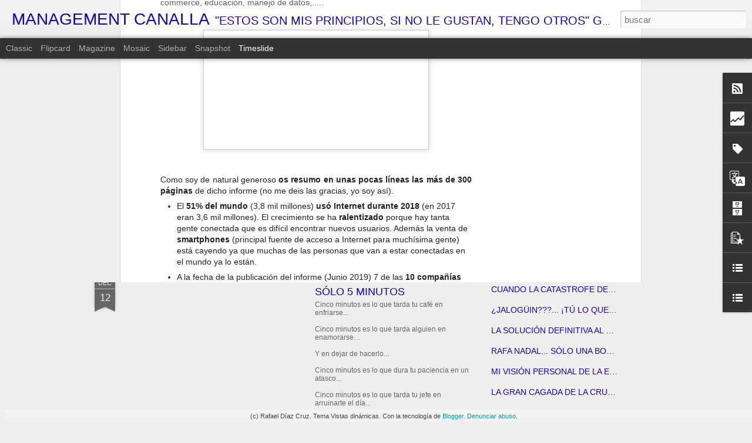

--- FILE ---
content_type: text/html; charset=UTF-8
request_url: https://www.managementcanalla.com/b/stats?style=BLACK_TRANSPARENT&timeRange=ALL_TIME&token=APq4FmAam6WTzX3wfVxoDH3A9a8MZcPkdiZLs0-xrtc4h-xB-rO-Qla_kcldnO-odIxtqk2eJurngL-gwonh9Zm4eUwQk4NQNQ&v=0&action=initial&widgetId=Stats1&responseType=js
body_size: 14
content:
{"total":734803,"sparklineOptions":{"backgroundColor":{"fillOpacity":0.1,"fill":"#000000"},"series":[{"areaOpacity":0.3,"color":"#202020"}]},"sparklineData":[[0,19],[1,12],[2,15],[3,14],[4,11],[5,16],[6,14],[7,22],[8,18],[9,8],[10,9],[11,23],[12,11],[13,7],[14,16],[15,12],[16,8],[17,10],[18,13],[19,21],[20,12],[21,16],[22,21],[23,12],[24,96],[25,13],[26,19],[27,8],[28,18],[29,8]],"nextTickMs":3600000}

--- FILE ---
content_type: text/html; charset=utf-8
request_url: https://www.google.com/recaptcha/api2/aframe
body_size: 267
content:
<!DOCTYPE HTML><html><head><meta http-equiv="content-type" content="text/html; charset=UTF-8"></head><body><script nonce="cfCJDD4hABgI7FTasvFzRQ">/** Anti-fraud and anti-abuse applications only. See google.com/recaptcha */ try{var clients={'sodar':'https://pagead2.googlesyndication.com/pagead/sodar?'};window.addEventListener("message",function(a){try{if(a.source===window.parent){var b=JSON.parse(a.data);var c=clients[b['id']];if(c){var d=document.createElement('img');d.src=c+b['params']+'&rc='+(localStorage.getItem("rc::a")?sessionStorage.getItem("rc::b"):"");window.document.body.appendChild(d);sessionStorage.setItem("rc::e",parseInt(sessionStorage.getItem("rc::e")||0)+1);localStorage.setItem("rc::h",'1768895058823');}}}catch(b){}});window.parent.postMessage("_grecaptcha_ready", "*");}catch(b){}</script></body></html>

--- FILE ---
content_type: text/html; charset=UTF-8
request_url: https://www.managementcanalla.com/b/stats?style=BLACK_TRANSPARENT&timeRange=ALL_TIME&token=APq4FmDxgSvF88LIfKn4DGlGBohTtTi31MZalfVm45518Z1g96OJp8jhaUb8aVvHM3DLyN3H4WKUumWV2JpH6_KJG9SpldvLsA&v=0&action=initial&widgetId=Stats1&responseType=js
body_size: 10
content:
{"total":734803,"sparklineOptions":{"backgroundColor":{"fillOpacity":0.1,"fill":"#000000"},"series":[{"areaOpacity":0.3,"color":"#202020"}]},"sparklineData":[[0,19],[1,12],[2,15],[3,14],[4,11],[5,16],[6,14],[7,22],[8,18],[9,8],[10,9],[11,23],[12,11],[13,7],[14,16],[15,12],[16,8],[17,10],[18,13],[19,21],[20,12],[21,16],[22,21],[23,12],[24,96],[25,13],[26,19],[27,8],[28,18],[29,8]],"nextTickMs":3600000}

--- FILE ---
content_type: text/javascript; charset=UTF-8
request_url: https://www.managementcanalla.com/?v=0&action=initial&widgetId=TextList1&responseType=js&xssi_token=AOuZoY4JRhdunssjEPQBDKXs23_SCoHa7g%3A1768895056734
body_size: 1901
content:
try {
_WidgetManager._HandleControllerResult('TextList1', 'initial',{'title': 'Mi biblioteca offline', 'sorting': 'alpha', 'shownum': -1, 'items': ['\x22Casos practicos de marketing\x22. Jean-Jacques Lambin. Editorial Mc Graw Hill. 1995', '\x22Consumer behavior\x22. Blackwell, Miniard \x26amp; Engel. Editorial South-Western', '\x22Crecer con Rentabilidad\x22. Rita Gunther \x26amp; Ian MaxMillan. HBS Press by Deusto. 2005', '\x22CRM; Las cinco pir\xe1mides del marketing relacional\x22. Cosimo Chiesa. Editorial Deusto. 2005', '\x22C\xf3mo a\xf1adir valor a sus productos y servicios\x22. La Salle \x26amp; Britton. HBS byvDeusto. 2006', '\x22C\xf3mo preparar un Plan de Marketing\x22. David Parmerlee. Editorial Gesti\xf3n 2000. 2002', '\x22Direcci\xf3n de Marketing\x22. 12\xaa Edici\xf3n. Philip Kotler , Prentice-Hall', '\x22El arte de cautivar\x22. Guy Kawasaki. Editorial Gesti\xf3n 2000. 2011', '\x22El plan de marketing\x22. W. Cohen. Editorial Deusto. 1990', '\x22El poder de lo Simple\x22. Jack Trout. Editorisl Mc Graw Hill. 2000. 1999', '\x22Estrategia y t\xe1cticas para la fijaci\xf3n de precios\x22. Nagle \x26amp; Holden. Editorial Granica. 1995', '\x22Generaci\xf3n de Modelos de Negocio\x22. OsterWalder \x26amp; Pigneur. Editorial Deusto. 2011', '\x22Gerente de Ventas\x22. Alessandra, Cathcart \x26amp; Monoky. Editorial Mc Graw Hill. 1992', '\x22Gesti\xf3n de Precios\x22. Sim\xf3n \x26amp; Nueno. Editorial IESE', '\x22Getting to Yes\x22. Fisher \x26amp; Ury. Arrow, 1986', '\x22Gratis\x22. Chris Anderson. Editorial Tendencias. 2009', '\x22Herramientas para segmentar mercados y posicionar productos\x22. Pedret, Sagnier \x26amp; Camp. Editorial Deusto. 2000', '\x22Ideas sobre estrategia\x22. The Boston Consulting Group. Editorial Deusto. 1998', '\x22Innovar para ganar\x22. Tr\xedas de Bes \x26amp; Kotler. Editorial Prensa Activa. 2011', '\x22Investigaci\xf3n de Mercados\x22. Jeffrey Pope. Editorial Param\xf3n', '\x22La ciencia del Caos\x22. Philip Kotler \x26amp; John A. Caslione. Editorial Gesti\xf3n 2000. 2009', '\x22La gu\xeda definitiva del plan de marketing\x22. Angela Hatton. Editorial Prentince Hall. 2000', '\x22La imagen de marca\x22. Joan Costa. Editorial Paidos', '\x22La l\xf3gica del Coraz\xf3n\x22. Santiago Alvarez de Mon. Editorial Deusto. 2005', '\x22La pregunta decisiva\x22. Fred Reicheld. HBS Press by Deusto. 2006', '\x22La venta creativa\x22. Stan Kossen. Editorial Diaz de Santos. 1992', '\x22La voz del Mercado\x22. Barabba \x26amp; Zaltman. Editorial McGraw Hill. 1992', '\x22Las emociones en la negociaci\xf3n\x22. Fisher \x26amp; Shapiro. Editorial Granica. 2008', '\x22Las peque\xf1as grandes cosas\x22. Tom Peters. Editorial Deusto. 2010', '\x22Los creadores de imagen\x22. Willian Meyers. Editorial Planeta', '\x22Los Diez pecados capitales del Marketing\x22. Phillip Kotler. Gesti\xf3n 2000. 2005', '\x22Marketing 3.0\x22. Philip Kotler y Kartajaya. Editorial LID, 2011', '\x22Marketing Estrat\xe9gico para el mercado industrial\x22. O\xb4Neal \x26amp; Bertrand. Editorial Param\xf3n', '\x22Marketing Estrat\xe9gico\x22. Paul Millier. Editorial Gesti\xf3n 2000', '\x22Marketing Lateral\x22. Kotler \x26amp; Tr\xedas de Bes. Editorial Pearson. 2003', '\x22Metricas de Marketing\x22. Dom\xedngue \x26amp; Mu\xf1oz. Editorial ESIC. 2010', '\x22Nuevas tendencias en Marketing\x22. Aaaker \x26amp; Joachimsthaler. HBP by Deusto. 2001', '\x22Posicionamiento\x22. Al Ries \x26amp; Jack Trout. Editorial Mc. Graw Hill', '\x22Pricing Nuevas estrategias de precios\x22. Jos\xe9 de Jaime Eslava. Editorial ESIC. 2009', '\x22Que hacer cuando el Marketing se transforma en un campo de minas\x22. HBS by Empresa Activa. 2004', '\x22Seis Sombreros para Pensar\x22. Edward de Bono. Editorial Granica', '\x22Selling \x26amp; Sales Management\x22. Jobber \x26amp; Lancaster. Prentice-Hall 2006', '\x22The New Rules of Marketing\x22. Frederick Newell. Editorial Mc Graw Hill. 1997', '\x22The One to One FieldBook\x22. Don Peppers \x26amp; Martha Rogers. Editorial Currency Dobleday. 1999', '\x22Uno por uno: el marketing del sigloXXI\x22. Don Peppers y Martha Rogers. Editorial Vergara. 1996', '\x22Venda sus sue\xf1o\x22. Guy Kawasaki. Editorial Mc Graw Hill. 1994', '\x22Y Google, \xbfC\xf3mo lo har\xeda?\x22. Jeff Jarvis. Editorial Gestion 2000. 2010', '\x22Yo tengo raz\xf3n; t\xfa est\xe1s equivocado\x22. Edward de Bono. 1992', '\u201cDirecci\xf3n de Ventas. Organizaci\xf3n del Departamento de Ventas y Gesti\xf3n de Vendedores\u201d. Manuel Artal Castells. Editorial ESIC, 1999', '\u201cDirigir vendedores es mucho m\xe1s\u201d. Cosimo Chiesa. Edit. Empresa Activa. 2008', '\u201cDistribuci\xf3n Comercial\u201d. Diez de Castro.  Mc Graw-Hill, 1993', '\u201cEl Vendedor profesional\u201d. Manuel Artal Castells. Ediciones Pir\xe1mide S.A.', '\u201cEl Vendedor Universal: El Codigo Gen\xe9tico de la Venta. La Historia\u201d. Mar\xeda de los Angeles Rodr\xedguez Casta\xf1o. Ediciones Pir\xe1mide S.A.', '\u201cFidelizando para fidelizar\u201d. Cosimo Chiesa. Edit. Universidad de Navarra EUNSA. 2007', '\u201cGesti\xf3n por Categor\xedas y Trade Marketing\u201d. Antonio D\xedaz Morales,  Editorial Finantial Times Prentice Hall, 2000', '\u201cReingenier\xeda de Ventas. Basada en el Cliente\u201d. Mark Blessington. Mc Graw-Hill, 1996', '\u201cThe 5 paths to Persuasi\xf3n. The art of selling your message\x22. R.B. Millar Edit. Kogan Page 2005', '\u201cVender es mucho m\xe1s\u201d. Cosimo Chiesa. Edit. Empresa Activa. 2007']});
} catch (e) {
  if (typeof log != 'undefined') {
    log('HandleControllerResult failed: ' + e);
  }
}


--- FILE ---
content_type: text/javascript; charset=UTF-8
request_url: https://www.managementcanalla.com/?v=0&action=initial&widgetId=Stats1&responseType=js&xssi_token=AOuZoY4JRhdunssjEPQBDKXs23_SCoHa7g%3A1768895056734
body_size: 57
content:
try {
_WidgetManager._HandleControllerResult('Stats1', 'initial',{'title': 'Vistas de p\xe1gina en total', 'showGraphicalCounter': true, 'showAnimatedCounter': true, 'showSparkline': false, 'statsUrl': '//www.managementcanalla.com/b/stats?style\x3dBLACK_TRANSPARENT\x26timeRange\x3dALL_TIME\x26token\x3dAPq4FmDxgSvF88LIfKn4DGlGBohTtTi31MZalfVm45518Z1g96OJp8jhaUb8aVvHM3DLyN3H4WKUumWV2JpH6_KJG9SpldvLsA'});
} catch (e) {
  if (typeof log != 'undefined') {
    log('HandleControllerResult failed: ' + e);
  }
}


--- FILE ---
content_type: text/javascript; charset=UTF-8
request_url: https://www.managementcanalla.com/?v=0&action=initial&widgetId=TextList1&responseType=js&xssi_token=AOuZoY4JRhdunssjEPQBDKXs23_SCoHa7g%3A1768895056734
body_size: 1897
content:
try {
_WidgetManager._HandleControllerResult('TextList1', 'initial',{'title': 'Mi biblioteca offline', 'sorting': 'alpha', 'shownum': -1, 'items': ['\x22Casos practicos de marketing\x22. Jean-Jacques Lambin. Editorial Mc Graw Hill. 1995', '\x22Consumer behavior\x22. Blackwell, Miniard \x26amp; Engel. Editorial South-Western', '\x22Crecer con Rentabilidad\x22. Rita Gunther \x26amp; Ian MaxMillan. HBS Press by Deusto. 2005', '\x22CRM; Las cinco pir\xe1mides del marketing relacional\x22. Cosimo Chiesa. Editorial Deusto. 2005', '\x22C\xf3mo a\xf1adir valor a sus productos y servicios\x22. La Salle \x26amp; Britton. HBS byvDeusto. 2006', '\x22C\xf3mo preparar un Plan de Marketing\x22. David Parmerlee. Editorial Gesti\xf3n 2000. 2002', '\x22Direcci\xf3n de Marketing\x22. 12\xaa Edici\xf3n. Philip Kotler , Prentice-Hall', '\x22El arte de cautivar\x22. Guy Kawasaki. Editorial Gesti\xf3n 2000. 2011', '\x22El plan de marketing\x22. W. Cohen. Editorial Deusto. 1990', '\x22El poder de lo Simple\x22. Jack Trout. Editorisl Mc Graw Hill. 2000. 1999', '\x22Estrategia y t\xe1cticas para la fijaci\xf3n de precios\x22. Nagle \x26amp; Holden. Editorial Granica. 1995', '\x22Generaci\xf3n de Modelos de Negocio\x22. OsterWalder \x26amp; Pigneur. Editorial Deusto. 2011', '\x22Gerente de Ventas\x22. Alessandra, Cathcart \x26amp; Monoky. Editorial Mc Graw Hill. 1992', '\x22Gesti\xf3n de Precios\x22. Sim\xf3n \x26amp; Nueno. Editorial IESE', '\x22Getting to Yes\x22. Fisher \x26amp; Ury. Arrow, 1986', '\x22Gratis\x22. Chris Anderson. Editorial Tendencias. 2009', '\x22Herramientas para segmentar mercados y posicionar productos\x22. Pedret, Sagnier \x26amp; Camp. Editorial Deusto. 2000', '\x22Ideas sobre estrategia\x22. The Boston Consulting Group. Editorial Deusto. 1998', '\x22Innovar para ganar\x22. Tr\xedas de Bes \x26amp; Kotler. Editorial Prensa Activa. 2011', '\x22Investigaci\xf3n de Mercados\x22. Jeffrey Pope. Editorial Param\xf3n', '\x22La ciencia del Caos\x22. Philip Kotler \x26amp; John A. Caslione. Editorial Gesti\xf3n 2000. 2009', '\x22La gu\xeda definitiva del plan de marketing\x22. Angela Hatton. Editorial Prentince Hall. 2000', '\x22La imagen de marca\x22. Joan Costa. Editorial Paidos', '\x22La l\xf3gica del Coraz\xf3n\x22. Santiago Alvarez de Mon. Editorial Deusto. 2005', '\x22La pregunta decisiva\x22. Fred Reicheld. HBS Press by Deusto. 2006', '\x22La venta creativa\x22. Stan Kossen. Editorial Diaz de Santos. 1992', '\x22La voz del Mercado\x22. Barabba \x26amp; Zaltman. Editorial McGraw Hill. 1992', '\x22Las emociones en la negociaci\xf3n\x22. Fisher \x26amp; Shapiro. Editorial Granica. 2008', '\x22Las peque\xf1as grandes cosas\x22. Tom Peters. Editorial Deusto. 2010', '\x22Los creadores de imagen\x22. Willian Meyers. Editorial Planeta', '\x22Los Diez pecados capitales del Marketing\x22. Phillip Kotler. Gesti\xf3n 2000. 2005', '\x22Marketing 3.0\x22. Philip Kotler y Kartajaya. Editorial LID, 2011', '\x22Marketing Estrat\xe9gico para el mercado industrial\x22. O\xb4Neal \x26amp; Bertrand. Editorial Param\xf3n', '\x22Marketing Estrat\xe9gico\x22. Paul Millier. Editorial Gesti\xf3n 2000', '\x22Marketing Lateral\x22. Kotler \x26amp; Tr\xedas de Bes. Editorial Pearson. 2003', '\x22Metricas de Marketing\x22. Dom\xedngue \x26amp; Mu\xf1oz. Editorial ESIC. 2010', '\x22Nuevas tendencias en Marketing\x22. Aaaker \x26amp; Joachimsthaler. HBP by Deusto. 2001', '\x22Posicionamiento\x22. Al Ries \x26amp; Jack Trout. Editorial Mc. Graw Hill', '\x22Pricing Nuevas estrategias de precios\x22. Jos\xe9 de Jaime Eslava. Editorial ESIC. 2009', '\x22Que hacer cuando el Marketing se transforma en un campo de minas\x22. HBS by Empresa Activa. 2004', '\x22Seis Sombreros para Pensar\x22. Edward de Bono. Editorial Granica', '\x22Selling \x26amp; Sales Management\x22. Jobber \x26amp; Lancaster. Prentice-Hall 2006', '\x22The New Rules of Marketing\x22. Frederick Newell. Editorial Mc Graw Hill. 1997', '\x22The One to One FieldBook\x22. Don Peppers \x26amp; Martha Rogers. Editorial Currency Dobleday. 1999', '\x22Uno por uno: el marketing del sigloXXI\x22. Don Peppers y Martha Rogers. Editorial Vergara. 1996', '\x22Venda sus sue\xf1o\x22. Guy Kawasaki. Editorial Mc Graw Hill. 1994', '\x22Y Google, \xbfC\xf3mo lo har\xeda?\x22. Jeff Jarvis. Editorial Gestion 2000. 2010', '\x22Yo tengo raz\xf3n; t\xfa est\xe1s equivocado\x22. Edward de Bono. 1992', '\u201cDirecci\xf3n de Ventas. Organizaci\xf3n del Departamento de Ventas y Gesti\xf3n de Vendedores\u201d. Manuel Artal Castells. Editorial ESIC, 1999', '\u201cDirigir vendedores es mucho m\xe1s\u201d. Cosimo Chiesa. Edit. Empresa Activa. 2008', '\u201cDistribuci\xf3n Comercial\u201d. Diez de Castro.  Mc Graw-Hill, 1993', '\u201cEl Vendedor profesional\u201d. Manuel Artal Castells. Ediciones Pir\xe1mide S.A.', '\u201cEl Vendedor Universal: El Codigo Gen\xe9tico de la Venta. La Historia\u201d. Mar\xeda de los Angeles Rodr\xedguez Casta\xf1o. Ediciones Pir\xe1mide S.A.', '\u201cFidelizando para fidelizar\u201d. Cosimo Chiesa. Edit. Universidad de Navarra EUNSA. 2007', '\u201cGesti\xf3n por Categor\xedas y Trade Marketing\u201d. Antonio D\xedaz Morales,  Editorial Finantial Times Prentice Hall, 2000', '\u201cReingenier\xeda de Ventas. Basada en el Cliente\u201d. Mark Blessington. Mc Graw-Hill, 1996', '\u201cThe 5 paths to Persuasi\xf3n. The art of selling your message\x22. R.B. Millar Edit. Kogan Page 2005', '\u201cVender es mucho m\xe1s\u201d. Cosimo Chiesa. Edit. Empresa Activa. 2007']});
} catch (e) {
  if (typeof log != 'undefined') {
    log('HandleControllerResult failed: ' + e);
  }
}


--- FILE ---
content_type: text/javascript; charset=UTF-8
request_url: https://www.managementcanalla.com/?v=0&action=initial&widgetId=Stats1&responseType=js&xssi_token=AOuZoY4JRhdunssjEPQBDKXs23_SCoHa7g%3A1768895056734
body_size: 128
content:
try {
_WidgetManager._HandleControllerResult('Stats1', 'initial',{'title': 'Vistas de p\xe1gina en total', 'showGraphicalCounter': true, 'showAnimatedCounter': true, 'showSparkline': false, 'statsUrl': '//www.managementcanalla.com/b/stats?style\x3dBLACK_TRANSPARENT\x26timeRange\x3dALL_TIME\x26token\x3dAPq4FmAam6WTzX3wfVxoDH3A9a8MZcPkdiZLs0-xrtc4h-xB-rO-Qla_kcldnO-odIxtqk2eJurngL-gwonh9Zm4eUwQk4NQNQ'});
} catch (e) {
  if (typeof log != 'undefined') {
    log('HandleControllerResult failed: ' + e);
  }
}


--- FILE ---
content_type: text/javascript; charset=UTF-8
request_url: https://www.managementcanalla.com/?v=0&action=initial&widgetId=BlogArchive1&responseType=js&xssi_token=AOuZoY4JRhdunssjEPQBDKXs23_SCoHa7g%3A1768895056734
body_size: 1937
content:
try {
_WidgetManager._HandleControllerResult('BlogArchive1', 'initial',{'url': 'https://www.managementcanalla.com/search?updated-min\x3d1970-01-01T01:00:00%2B01:00\x26updated-max\x3d292278994-08-17T07:12:55Z\x26max-results\x3d50', 'name': 'All Posts', 'expclass': 'expanded', 'toggleId': 'ALL-0', 'post-count': 575, 'data': [{'url': 'https://www.managementcanalla.com/2025/', 'name': '2025', 'expclass': 'expanded', 'toggleId': 'YEARLY-1735686000000', 'post-count': 6, 'data': [{'url': 'https://www.managementcanalla.com/2025/02/', 'name': 'febrero', 'expclass': 'expanded', 'toggleId': 'MONTHLY-1738364400000', 'post-count': 1, 'posts': [{'title': 'ALGO SE MUEVE EN MANAGEMENT CANALLA... \xbfEST\xc1S LIST...', 'url': 'https://www.managementcanalla.com/2025/01/algo-se-mueve-en-management-canalla_19.html'}]}, {'url': 'https://www.managementcanalla.com/2025/01/', 'name': 'enero', 'expclass': 'collapsed', 'toggleId': 'MONTHLY-1735686000000', 'post-count': 5}]}, {'url': 'https://www.managementcanalla.com/2024/', 'name': '2024', 'expclass': 'collapsed', 'toggleId': 'YEARLY-1704063600000', 'post-count': 47, 'data': [{'url': 'https://www.managementcanalla.com/2024/12/', 'name': 'diciembre', 'expclass': 'collapsed', 'toggleId': 'MONTHLY-1733007600000', 'post-count': 4}, {'url': 'https://www.managementcanalla.com/2024/11/', 'name': 'noviembre', 'expclass': 'collapsed', 'toggleId': 'MONTHLY-1730415600000', 'post-count': 4}, {'url': 'https://www.managementcanalla.com/2024/10/', 'name': 'octubre', 'expclass': 'collapsed', 'toggleId': 'MONTHLY-1727733600000', 'post-count': 5}, {'url': 'https://www.managementcanalla.com/2024/09/', 'name': 'septiembre', 'expclass': 'collapsed', 'toggleId': 'MONTHLY-1725141600000', 'post-count': 4}, {'url': 'https://www.managementcanalla.com/2024/07/', 'name': 'julio', 'expclass': 'collapsed', 'toggleId': 'MONTHLY-1719784800000', 'post-count': 4}, {'url': 'https://www.managementcanalla.com/2024/06/', 'name': 'junio', 'expclass': 'collapsed', 'toggleId': 'MONTHLY-1717192800000', 'post-count': 4}, {'url': 'https://www.managementcanalla.com/2024/05/', 'name': 'mayo', 'expclass': 'collapsed', 'toggleId': 'MONTHLY-1714514400000', 'post-count': 5}, {'url': 'https://www.managementcanalla.com/2024/04/', 'name': 'abril', 'expclass': 'collapsed', 'toggleId': 'MONTHLY-1711922400000', 'post-count': 4}, {'url': 'https://www.managementcanalla.com/2024/03/', 'name': 'marzo', 'expclass': 'collapsed', 'toggleId': 'MONTHLY-1709247600000', 'post-count': 4}, {'url': 'https://www.managementcanalla.com/2024/02/', 'name': 'febrero', 'expclass': 'collapsed', 'toggleId': 'MONTHLY-1706742000000', 'post-count': 5}, {'url': 'https://www.managementcanalla.com/2024/01/', 'name': 'enero', 'expclass': 'collapsed', 'toggleId': 'MONTHLY-1704063600000', 'post-count': 4}]}, {'url': 'https://www.managementcanalla.com/2023/', 'name': '2023', 'expclass': 'collapsed', 'toggleId': 'YEARLY-1672527600000', 'post-count': 43, 'data': [{'url': 'https://www.managementcanalla.com/2023/12/', 'name': 'diciembre', 'expclass': 'collapsed', 'toggleId': 'MONTHLY-1701385200000', 'post-count': 4}, {'url': 'https://www.managementcanalla.com/2023/11/', 'name': 'noviembre', 'expclass': 'collapsed', 'toggleId': 'MONTHLY-1698793200000', 'post-count': 5}, {'url': 'https://www.managementcanalla.com/2023/10/', 'name': 'octubre', 'expclass': 'collapsed', 'toggleId': 'MONTHLY-1696111200000', 'post-count': 4}, {'url': 'https://www.managementcanalla.com/2023/09/', 'name': 'septiembre', 'expclass': 'collapsed', 'toggleId': 'MONTHLY-1693519200000', 'post-count': 4}, {'url': 'https://www.managementcanalla.com/2023/08/', 'name': 'agosto', 'expclass': 'collapsed', 'toggleId': 'MONTHLY-1690840800000', 'post-count': 1}, {'url': 'https://www.managementcanalla.com/2023/07/', 'name': 'julio', 'expclass': 'collapsed', 'toggleId': 'MONTHLY-1688162400000', 'post-count': 2}, {'url': 'https://www.managementcanalla.com/2023/06/', 'name': 'junio', 'expclass': 'collapsed', 'toggleId': 'MONTHLY-1685570400000', 'post-count': 5}, {'url': 'https://www.managementcanalla.com/2023/05/', 'name': 'mayo', 'expclass': 'collapsed', 'toggleId': 'MONTHLY-1682892000000', 'post-count': 4}, {'url': 'https://www.managementcanalla.com/2023/04/', 'name': 'abril', 'expclass': 'collapsed', 'toggleId': 'MONTHLY-1680300000000', 'post-count': 3}, {'url': 'https://www.managementcanalla.com/2023/03/', 'name': 'marzo', 'expclass': 'collapsed', 'toggleId': 'MONTHLY-1677625200000', 'post-count': 5}, {'url': 'https://www.managementcanalla.com/2023/02/', 'name': 'febrero', 'expclass': 'collapsed', 'toggleId': 'MONTHLY-1675206000000', 'post-count': 4}, {'url': 'https://www.managementcanalla.com/2023/01/', 'name': 'enero', 'expclass': 'collapsed', 'toggleId': 'MONTHLY-1672527600000', 'post-count': 2}]}, {'url': 'https://www.managementcanalla.com/2022/', 'name': '2022', 'expclass': 'collapsed', 'toggleId': 'YEARLY-1640991600000', 'post-count': 44, 'data': [{'url': 'https://www.managementcanalla.com/2022/12/', 'name': 'diciembre', 'expclass': 'collapsed', 'toggleId': 'MONTHLY-1669849200000', 'post-count': 4}, {'url': 'https://www.managementcanalla.com/2022/11/', 'name': 'noviembre', 'expclass': 'collapsed', 'toggleId': 'MONTHLY-1667257200000', 'post-count': 4}, {'url': 'https://www.managementcanalla.com/2022/10/', 'name': 'octubre', 'expclass': 'collapsed', 'toggleId': 'MONTHLY-1664575200000', 'post-count': 4}, {'url': 'https://www.managementcanalla.com/2022/09/', 'name': 'septiembre', 'expclass': 'collapsed', 'toggleId': 'MONTHLY-1661983200000', 'post-count': 5}, {'url': 'https://www.managementcanalla.com/2022/08/', 'name': 'agosto', 'expclass': 'collapsed', 'toggleId': 'MONTHLY-1659304800000', 'post-count': 1}, {'url': 'https://www.managementcanalla.com/2022/07/', 'name': 'julio', 'expclass': 'collapsed', 'toggleId': 'MONTHLY-1656626400000', 'post-count': 2}, {'url': 'https://www.managementcanalla.com/2022/06/', 'name': 'junio', 'expclass': 'collapsed', 'toggleId': 'MONTHLY-1654034400000', 'post-count': 5}, {'url': 'https://www.managementcanalla.com/2022/05/', 'name': 'mayo', 'expclass': 'collapsed', 'toggleId': 'MONTHLY-1651356000000', 'post-count': 4}, {'url': 'https://www.managementcanalla.com/2022/04/', 'name': 'abril', 'expclass': 'collapsed', 'toggleId': 'MONTHLY-1648764000000', 'post-count': 3}, {'url': 'https://www.managementcanalla.com/2022/03/', 'name': 'marzo', 'expclass': 'collapsed', 'toggleId': 'MONTHLY-1646089200000', 'post-count': 5}, {'url': 'https://www.managementcanalla.com/2022/02/', 'name': 'febrero', 'expclass': 'collapsed', 'toggleId': 'MONTHLY-1643670000000', 'post-count': 4}, {'url': 'https://www.managementcanalla.com/2022/01/', 'name': 'enero', 'expclass': 'collapsed', 'toggleId': 'MONTHLY-1640991600000', 'post-count': 3}]}, {'url': 'https://www.managementcanalla.com/2021/', 'name': '2021', 'expclass': 'collapsed', 'toggleId': 'YEARLY-1609455600000', 'post-count': 44, 'data': [{'url': 'https://www.managementcanalla.com/2021/12/', 'name': 'diciembre', 'expclass': 'collapsed', 'toggleId': 'MONTHLY-1638313200000', 'post-count': 3}, {'url': 'https://www.managementcanalla.com/2021/11/', 'name': 'noviembre', 'expclass': 'collapsed', 'toggleId': 'MONTHLY-1635721200000', 'post-count': 4}, {'url': 'https://www.managementcanalla.com/2021/10/', 'name': 'octubre', 'expclass': 'collapsed', 'toggleId': 'MONTHLY-1633039200000', 'post-count': 4}, {'url': 'https://www.managementcanalla.com/2021/09/', 'name': 'septiembre', 'expclass': 'collapsed', 'toggleId': 'MONTHLY-1630447200000', 'post-count': 5}, {'url': 'https://www.managementcanalla.com/2021/08/', 'name': 'agosto', 'expclass': 'collapsed', 'toggleId': 'MONTHLY-1627768800000', 'post-count': 1}, {'url': 'https://www.managementcanalla.com/2021/07/', 'name': 'julio', 'expclass': 'collapsed', 'toggleId': 'MONTHLY-1625090400000', 'post-count': 3}, {'url': 'https://www.managementcanalla.com/2021/06/', 'name': 'junio', 'expclass': 'collapsed', 'toggleId': 'MONTHLY-1622498400000', 'post-count': 4}, {'url': 'https://www.managementcanalla.com/2021/05/', 'name': 'mayo', 'expclass': 'collapsed', 'toggleId': 'MONTHLY-1619820000000', 'post-count': 4}, {'url': 'https://www.managementcanalla.com/2021/04/', 'name': 'abril', 'expclass': 'collapsed', 'toggleId': 'MONTHLY-1617228000000', 'post-count': 4}, {'url': 'https://www.managementcanalla.com/2021/03/', 'name': 'marzo', 'expclass': 'collapsed', 'toggleId': 'MONTHLY-1614553200000', 'post-count': 4}, {'url': 'https://www.managementcanalla.com/2021/02/', 'name': 'febrero', 'expclass': 'collapsed', 'toggleId': 'MONTHLY-1612134000000', 'post-count': 4}, {'url': 'https://www.managementcanalla.com/2021/01/', 'name': 'enero', 'expclass': 'collapsed', 'toggleId': 'MONTHLY-1609455600000', 'post-count': 4}]}, {'url': 'https://www.managementcanalla.com/2020/', 'name': '2020', 'expclass': 'collapsed', 'toggleId': 'YEARLY-1577833200000', 'post-count': 45, 'data': [{'url': 'https://www.managementcanalla.com/2020/12/', 'name': 'diciembre', 'expclass': 'collapsed', 'toggleId': 'MONTHLY-1606777200000', 'post-count': 3}, {'url': 'https://www.managementcanalla.com/2020/11/', 'name': 'noviembre', 'expclass': 'collapsed', 'toggleId': 'MONTHLY-1604185200000', 'post-count': 4}, {'url': 'https://www.managementcanalla.com/2020/10/', 'name': 'octubre', 'expclass': 'collapsed', 'toggleId': 'MONTHLY-1601503200000', 'post-count': 5}, {'url': 'https://www.managementcanalla.com/2020/09/', 'name': 'septiembre', 'expclass': 'collapsed', 'toggleId': 'MONTHLY-1598911200000', 'post-count': 4}, {'url': 'https://www.managementcanalla.com/2020/08/', 'name': 'agosto', 'expclass': 'collapsed', 'toggleId': 'MONTHLY-1596232800000', 'post-count': 1}, {'url': 'https://www.managementcanalla.com/2020/07/', 'name': 'julio', 'expclass': 'collapsed', 'toggleId': 'MONTHLY-1593554400000', 'post-count': 3}, {'url': 'https://www.managementcanalla.com/2020/06/', 'name': 'junio', 'expclass': 'collapsed', 'toggleId': 'MONTHLY-1590962400000', 'post-count': 4}, {'url': 'https://www.managementcanalla.com/2020/05/', 'name': 'mayo', 'expclass': 'collapsed', 'toggleId': 'MONTHLY-1588284000000', 'post-count': 4}, {'url': 'https://www.managementcanalla.com/2020/04/', 'name': 'abril', 'expclass': 'collapsed', 'toggleId': 'MONTHLY-1585692000000', 'post-count': 5}, {'url': 'https://www.managementcanalla.com/2020/03/', 'name': 'marzo', 'expclass': 'collapsed', 'toggleId': 'MONTHLY-1583017200000', 'post-count': 4}, {'url': 'https://www.managementcanalla.com/2020/02/', 'name': 'febrero', 'expclass': 'collapsed', 'toggleId': 'MONTHLY-1580511600000', 'post-count': 4}, {'url': 'https://www.managementcanalla.com/2020/01/', 'name': 'enero', 'expclass': 'collapsed', 'toggleId': 'MONTHLY-1577833200000', 'post-count': 4}]}, {'url': 'https://www.managementcanalla.com/2019/', 'name': '2019', 'expclass': 'collapsed', 'toggleId': 'YEARLY-1546297200000', 'post-count': 43, 'data': [{'url': 'https://www.managementcanalla.com/2019/12/', 'name': 'diciembre', 'expclass': 'collapsed', 'toggleId': 'MONTHLY-1575154800000', 'post-count': 3}, {'url': 'https://www.managementcanalla.com/2019/11/', 'name': 'noviembre', 'expclass': 'collapsed', 'toggleId': 'MONTHLY-1572562800000', 'post-count': 4}, {'url': 'https://www.managementcanalla.com/2019/10/', 'name': 'octubre', 'expclass': 'collapsed', 'toggleId': 'MONTHLY-1569880800000', 'post-count': 5}, {'url': 'https://www.managementcanalla.com/2019/09/', 'name': 'septiembre', 'expclass': 'collapsed', 'toggleId': 'MONTHLY-1567288800000', 'post-count': 4}, {'url': 'https://www.managementcanalla.com/2019/08/', 'name': 'agosto', 'expclass': 'collapsed', 'toggleId': 'MONTHLY-1564610400000', 'post-count': 1}, {'url': 'https://www.managementcanalla.com/2019/07/', 'name': 'julio', 'expclass': 'collapsed', 'toggleId': 'MONTHLY-1561932000000', 'post-count': 2}, {'url': 'https://www.managementcanalla.com/2019/06/', 'name': 'junio', 'expclass': 'collapsed', 'toggleId': 'MONTHLY-1559340000000', 'post-count': 4}, {'url': 'https://www.managementcanalla.com/2019/05/', 'name': 'mayo', 'expclass': 'collapsed', 'toggleId': 'MONTHLY-1556661600000', 'post-count': 4}, {'url': 'https://www.managementcanalla.com/2019/04/', 'name': 'abril', 'expclass': 'collapsed', 'toggleId': 'MONTHLY-1554069600000', 'post-count': 4}, {'url': 'https://www.managementcanalla.com/2019/03/', 'name': 'marzo', 'expclass': 'collapsed', 'toggleId': 'MONTHLY-1551394800000', 'post-count': 4}, {'url': 'https://www.managementcanalla.com/2019/02/', 'name': 'febrero', 'expclass': 'collapsed', 'toggleId': 'MONTHLY-1548975600000', 'post-count': 4}, {'url': 'https://www.managementcanalla.com/2019/01/', 'name': 'enero', 'expclass': 'collapsed', 'toggleId': 'MONTHLY-1546297200000', 'post-count': 4}]}, {'url': 'https://www.managementcanalla.com/2018/', 'name': '2018', 'expclass': 'collapsed', 'toggleId': 'YEARLY-1514761200000', 'post-count': 45, 'data': [{'url': 'https://www.managementcanalla.com/2018/12/', 'name': 'diciembre', 'expclass': 'collapsed', 'toggleId': 'MONTHLY-1543618800000', 'post-count': 3}, {'url': 'https://www.managementcanalla.com/2018/11/', 'name': 'noviembre', 'expclass': 'collapsed', 'toggleId': 'MONTHLY-1541026800000', 'post-count': 4}, {'url': 'https://www.managementcanalla.com/2018/10/', 'name': 'octubre', 'expclass': 'collapsed', 'toggleId': 'MONTHLY-1538344800000', 'post-count': 5}, {'url': 'https://www.managementcanalla.com/2018/09/', 'name': 'septiembre', 'expclass': 'collapsed', 'toggleId': 'MONTHLY-1535752800000', 'post-count': 4}, {'url': 'https://www.managementcanalla.com/2018/08/', 'name': 'agosto', 'expclass': 'collapsed', 'toggleId': 'MONTHLY-1533074400000', 'post-count': 1}, {'url': 'https://www.managementcanalla.com/2018/07/', 'name': 'julio', 'expclass': 'collapsed', 'toggleId': 'MONTHLY-1530396000000', 'post-count': 3}, {'url': 'https://www.managementcanalla.com/2018/06/', 'name': 'junio', 'expclass': 'collapsed', 'toggleId': 'MONTHLY-1527804000000', 'post-count': 4}, {'url': 'https://www.managementcanalla.com/2018/05/', 'name': 'mayo', 'expclass': 'collapsed', 'toggleId': 'MONTHLY-1525125600000', 'post-count': 5}, {'url': 'https://www.managementcanalla.com/2018/04/', 'name': 'abril', 'expclass': 'collapsed', 'toggleId': 'MONTHLY-1522533600000', 'post-count': 4}, {'url': 'https://www.managementcanalla.com/2018/03/', 'name': 'marzo', 'expclass': 'collapsed', 'toggleId': 'MONTHLY-1519858800000', 'post-count': 4}, {'url': 'https://www.managementcanalla.com/2018/02/', 'name': 'febrero', 'expclass': 'collapsed', 'toggleId': 'MONTHLY-1517439600000', 'post-count': 4}, {'url': 'https://www.managementcanalla.com/2018/01/', 'name': 'enero', 'expclass': 'collapsed', 'toggleId': 'MONTHLY-1514761200000', 'post-count': 4}]}, {'url': 'https://www.managementcanalla.com/2017/', 'name': '2017', 'expclass': 'collapsed', 'toggleId': 'YEARLY-1483225200000', 'post-count': 31, 'data': [{'url': 'https://www.managementcanalla.com/2017/12/', 'name': 'diciembre', 'expclass': 'collapsed', 'toggleId': 'MONTHLY-1512082800000', 'post-count': 4}, {'url': 'https://www.managementcanalla.com/2017/11/', 'name': 'noviembre', 'expclass': 'collapsed', 'toggleId': 'MONTHLY-1509490800000', 'post-count': 2}, {'url': 'https://www.managementcanalla.com/2017/07/', 'name': 'julio', 'expclass': 'collapsed', 'toggleId': 'MONTHLY-1498860000000', 'post-count': 1}, {'url': 'https://www.managementcanalla.com/2017/06/', 'name': 'junio', 'expclass': 'collapsed', 'toggleId': 'MONTHLY-1496268000000', 'post-count': 5}, {'url': 'https://www.managementcanalla.com/2017/05/', 'name': 'mayo', 'expclass': 'collapsed', 'toggleId': 'MONTHLY-1493589600000', 'post-count': 4}, {'url': 'https://www.managementcanalla.com/2017/04/', 'name': 'abril', 'expclass': 'collapsed', 'toggleId': 'MONTHLY-1490997600000', 'post-count': 3}, {'url': 'https://www.managementcanalla.com/2017/03/', 'name': 'marzo', 'expclass': 'collapsed', 'toggleId': 'MONTHLY-1488322800000', 'post-count': 5}, {'url': 'https://www.managementcanalla.com/2017/02/', 'name': 'febrero', 'expclass': 'collapsed', 'toggleId': 'MONTHLY-1485903600000', 'post-count': 4}, {'url': 'https://www.managementcanalla.com/2017/01/', 'name': 'enero', 'expclass': 'collapsed', 'toggleId': 'MONTHLY-1483225200000', 'post-count': 3}]}, {'url': 'https://www.managementcanalla.com/2016/', 'name': '2016', 'expclass': 'collapsed', 'toggleId': 'YEARLY-1451602800000', 'post-count': 45, 'data': [{'url': 'https://www.managementcanalla.com/2016/12/', 'name': 'diciembre', 'expclass': 'collapsed', 'toggleId': 'MONTHLY-1480546800000', 'post-count': 4}, {'url': 'https://www.managementcanalla.com/2016/11/', 'name': 'noviembre', 'expclass': 'collapsed', 'toggleId': 'MONTHLY-1477954800000', 'post-count': 4}, {'url': 'https://www.managementcanalla.com/2016/10/', 'name': 'octubre', 'expclass': 'collapsed', 'toggleId': 'MONTHLY-1475272800000', 'post-count': 4}, {'url': 'https://www.managementcanalla.com/2016/09/', 'name': 'septiembre', 'expclass': 'collapsed', 'toggleId': 'MONTHLY-1472680800000', 'post-count': 5}, {'url': 'https://www.managementcanalla.com/2016/08/', 'name': 'agosto', 'expclass': 'collapsed', 'toggleId': 'MONTHLY-1470002400000', 'post-count': 1}, {'url': 'https://www.managementcanalla.com/2016/07/', 'name': 'julio', 'expclass': 'collapsed', 'toggleId': 'MONTHLY-1467324000000', 'post-count': 2}, {'url': 'https://www.managementcanalla.com/2016/06/', 'name': 'junio', 'expclass': 'collapsed', 'toggleId': 'MONTHLY-1464732000000', 'post-count': 5}, {'url': 'https://www.managementcanalla.com/2016/05/', 'name': 'mayo', 'expclass': 'collapsed', 'toggleId': 'MONTHLY-1462053600000', 'post-count': 4}, {'url': 'https://www.managementcanalla.com/2016/04/', 'name': 'abril', 'expclass': 'collapsed', 'toggleId': 'MONTHLY-1459461600000', 'post-count': 4}, {'url': 'https://www.managementcanalla.com/2016/03/', 'name': 'marzo', 'expclass': 'collapsed', 'toggleId': 'MONTHLY-1456786800000', 'post-count': 4}, {'url': 'https://www.managementcanalla.com/2016/02/', 'name': 'febrero', 'expclass': 'collapsed', 'toggleId': 'MONTHLY-1454281200000', 'post-count': 4}, {'url': 'https://www.managementcanalla.com/2016/01/', 'name': 'enero', 'expclass': 'collapsed', 'toggleId': 'MONTHLY-1451602800000', 'post-count': 4}]}, {'url': 'https://www.managementcanalla.com/2015/', 'name': '2015', 'expclass': 'collapsed', 'toggleId': 'YEARLY-1420066800000', 'post-count': 47, 'data': [{'url': 'https://www.managementcanalla.com/2015/12/', 'name': 'diciembre', 'expclass': 'collapsed', 'toggleId': 'MONTHLY-1448924400000', 'post-count': 3}, {'url': 'https://www.managementcanalla.com/2015/11/', 'name': 'noviembre', 'expclass': 'collapsed', 'toggleId': 'MONTHLY-1446332400000', 'post-count': 4}, {'url': 'https://www.managementcanalla.com/2015/10/', 'name': 'octubre', 'expclass': 'collapsed', 'toggleId': 'MONTHLY-1443650400000', 'post-count': 5}, {'url': 'https://www.managementcanalla.com/2015/09/', 'name': 'septiembre', 'expclass': 'collapsed', 'toggleId': 'MONTHLY-1441058400000', 'post-count': 4}, {'url': 'https://www.managementcanalla.com/2015/08/', 'name': 'agosto', 'expclass': 'collapsed', 'toggleId': 'MONTHLY-1438380000000', 'post-count': 1}, {'url': 'https://www.managementcanalla.com/2015/07/', 'name': 'julio', 'expclass': 'collapsed', 'toggleId': 'MONTHLY-1435701600000', 'post-count': 4}, {'url': 'https://www.managementcanalla.com/2015/06/', 'name': 'junio', 'expclass': 'collapsed', 'toggleId': 'MONTHLY-1433109600000', 'post-count': 4}, {'url': 'https://www.managementcanalla.com/2015/05/', 'name': 'mayo', 'expclass': 'collapsed', 'toggleId': 'MONTHLY-1430431200000', 'post-count': 4}, {'url': 'https://www.managementcanalla.com/2015/04/', 'name': 'abril', 'expclass': 'collapsed', 'toggleId': 'MONTHLY-1427839200000', 'post-count': 5}, {'url': 'https://www.managementcanalla.com/2015/03/', 'name': 'marzo', 'expclass': 'collapsed', 'toggleId': 'MONTHLY-1425164400000', 'post-count': 4}, {'url': 'https://www.managementcanalla.com/2015/02/', 'name': 'febrero', 'expclass': 'collapsed', 'toggleId': 'MONTHLY-1422745200000', 'post-count': 4}, {'url': 'https://www.managementcanalla.com/2015/01/', 'name': 'enero', 'expclass': 'collapsed', 'toggleId': 'MONTHLY-1420066800000', 'post-count': 5}]}, {'url': 'https://www.managementcanalla.com/2014/', 'name': '2014', 'expclass': 'collapsed', 'toggleId': 'YEARLY-1388530800000', 'post-count': 48, 'data': [{'url': 'https://www.managementcanalla.com/2014/12/', 'name': 'diciembre', 'expclass': 'collapsed', 'toggleId': 'MONTHLY-1417388400000', 'post-count': 4}, {'url': 'https://www.managementcanalla.com/2014/11/', 'name': 'noviembre', 'expclass': 'collapsed', 'toggleId': 'MONTHLY-1414796400000', 'post-count': 4}, {'url': 'https://www.managementcanalla.com/2014/10/', 'name': 'octubre', 'expclass': 'collapsed', 'toggleId': 'MONTHLY-1412114400000', 'post-count': 5}, {'url': 'https://www.managementcanalla.com/2014/09/', 'name': 'septiembre', 'expclass': 'collapsed', 'toggleId': 'MONTHLY-1409522400000', 'post-count': 4}, {'url': 'https://www.managementcanalla.com/2014/08/', 'name': 'agosto', 'expclass': 'collapsed', 'toggleId': 'MONTHLY-1406844000000', 'post-count': 1}, {'url': 'https://www.managementcanalla.com/2014/07/', 'name': 'julio', 'expclass': 'collapsed', 'toggleId': 'MONTHLY-1404165600000', 'post-count': 4}, {'url': 'https://www.managementcanalla.com/2014/06/', 'name': 'junio', 'expclass': 'collapsed', 'toggleId': 'MONTHLY-1401573600000', 'post-count': 4}, {'url': 'https://www.managementcanalla.com/2014/05/', 'name': 'mayo', 'expclass': 'collapsed', 'toggleId': 'MONTHLY-1398895200000', 'post-count': 4}, {'url': 'https://www.managementcanalla.com/2014/04/', 'name': 'abril', 'expclass': 'collapsed', 'toggleId': 'MONTHLY-1396303200000', 'post-count': 5}, {'url': 'https://www.managementcanalla.com/2014/03/', 'name': 'marzo', 'expclass': 'collapsed', 'toggleId': 'MONTHLY-1393628400000', 'post-count': 4}, {'url': 'https://www.managementcanalla.com/2014/02/', 'name': 'febrero', 'expclass': 'collapsed', 'toggleId': 'MONTHLY-1391209200000', 'post-count': 4}, {'url': 'https://www.managementcanalla.com/2014/01/', 'name': 'enero', 'expclass': 'collapsed', 'toggleId': 'MONTHLY-1388530800000', 'post-count': 5}]}, {'url': 'https://www.managementcanalla.com/2013/', 'name': '2013', 'expclass': 'collapsed', 'toggleId': 'YEARLY-1356994800000', 'post-count': 48, 'data': [{'url': 'https://www.managementcanalla.com/2013/12/', 'name': 'diciembre', 'expclass': 'collapsed', 'toggleId': 'MONTHLY-1385852400000', 'post-count': 4}, {'url': 'https://www.managementcanalla.com/2013/11/', 'name': 'noviembre', 'expclass': 'collapsed', 'toggleId': 'MONTHLY-1383260400000', 'post-count': 4}, {'url': 'https://www.managementcanalla.com/2013/10/', 'name': 'octubre', 'expclass': 'collapsed', 'toggleId': 'MONTHLY-1380578400000', 'post-count': 5}, {'url': 'https://www.managementcanalla.com/2013/09/', 'name': 'septiembre', 'expclass': 'collapsed', 'toggleId': 'MONTHLY-1377986400000', 'post-count': 4}, {'url': 'https://www.managementcanalla.com/2013/08/', 'name': 'agosto', 'expclass': 'collapsed', 'toggleId': 'MONTHLY-1375308000000', 'post-count': 1}, {'url': 'https://www.managementcanalla.com/2013/07/', 'name': 'julio', 'expclass': 'collapsed', 'toggleId': 'MONTHLY-1372629600000', 'post-count': 4}, {'url': 'https://www.managementcanalla.com/2013/06/', 'name': 'junio', 'expclass': 'collapsed', 'toggleId': 'MONTHLY-1370037600000', 'post-count': 4}, {'url': 'https://www.managementcanalla.com/2013/05/', 'name': 'mayo', 'expclass': 'collapsed', 'toggleId': 'MONTHLY-1367359200000', 'post-count': 5}, {'url': 'https://www.managementcanalla.com/2013/04/', 'name': 'abril', 'expclass': 'collapsed', 'toggleId': 'MONTHLY-1364767200000', 'post-count': 4}, {'url': 'https://www.managementcanalla.com/2013/03/', 'name': 'marzo', 'expclass': 'collapsed', 'toggleId': 'MONTHLY-1362092400000', 'post-count': 4}, {'url': 'https://www.managementcanalla.com/2013/02/', 'name': 'febrero', 'expclass': 'collapsed', 'toggleId': 'MONTHLY-1359673200000', 'post-count': 4}, {'url': 'https://www.managementcanalla.com/2013/01/', 'name': 'enero', 'expclass': 'collapsed', 'toggleId': 'MONTHLY-1356994800000', 'post-count': 5}]}, {'url': 'https://www.managementcanalla.com/2012/', 'name': '2012', 'expclass': 'collapsed', 'toggleId': 'YEARLY-1325372400000', 'post-count': 39, 'data': [{'url': 'https://www.managementcanalla.com/2012/12/', 'name': 'diciembre', 'expclass': 'collapsed', 'toggleId': 'MONTHLY-1354316400000', 'post-count': 4}, {'url': 'https://www.managementcanalla.com/2012/11/', 'name': 'noviembre', 'expclass': 'collapsed', 'toggleId': 'MONTHLY-1351724400000', 'post-count': 5}, {'url': 'https://www.managementcanalla.com/2012/10/', 'name': 'octubre', 'expclass': 'collapsed', 'toggleId': 'MONTHLY-1349042400000', 'post-count': 4}, {'url': 'https://www.managementcanalla.com/2012/09/', 'name': 'septiembre', 'expclass': 'collapsed', 'toggleId': 'MONTHLY-1346450400000', 'post-count': 5}, {'url': 'https://www.managementcanalla.com/2012/08/', 'name': 'agosto', 'expclass': 'collapsed', 'toggleId': 'MONTHLY-1343772000000', 'post-count': 1}, {'url': 'https://www.managementcanalla.com/2012/07/', 'name': 'julio', 'expclass': 'collapsed', 'toggleId': 'MONTHLY-1341093600000', 'post-count': 5}, {'url': 'https://www.managementcanalla.com/2012/06/', 'name': 'junio', 'expclass': 'collapsed', 'toggleId': 'MONTHLY-1338501600000', 'post-count': 4}, {'url': 'https://www.managementcanalla.com/2012/05/', 'name': 'mayo', 'expclass': 'collapsed', 'toggleId': 'MONTHLY-1335823200000', 'post-count': 5}, {'url': 'https://www.managementcanalla.com/2012/04/', 'name': 'abril', 'expclass': 'collapsed', 'toggleId': 'MONTHLY-1333231200000', 'post-count': 5}, {'url': 'https://www.managementcanalla.com/2012/03/', 'name': 'marzo', 'expclass': 'collapsed', 'toggleId': 'MONTHLY-1330556400000', 'post-count': 1}]}], 'toggleopen': 'MONTHLY-1738364400000', 'style': 'HIERARCHY', 'title': 'Archivo del blog'});
} catch (e) {
  if (typeof log != 'undefined') {
    log('HandleControllerResult failed: ' + e);
  }
}


--- FILE ---
content_type: text/javascript; charset=UTF-8
request_url: https://www.managementcanalla.com/?v=0&action=initial&widgetId=PopularPosts1&responseType=js&xssi_token=AOuZoY4JRhdunssjEPQBDKXs23_SCoHa7g%3A1768895056734
body_size: 1640
content:
try {
_WidgetManager._HandleControllerResult('PopularPosts1', 'initial',{'title': 'Entradas populares', 'showSnippets': true, 'showThumbnails': true, 'thumbnailSize': 72, 'showAuthor': false, 'showDate': false, 'posts': [{'id': '6804176438529281930', 'title': '\xbfPOR QU\xc9 LOS JUGADORES DE RUGBY NO PONEN SU NOMBRE EN LA CAMISETA???', 'href': 'https://www.managementcanalla.com/2021/12/por-que-los-jugadores-de-rugby-no-ponen.html', 'snippet': 'Mi padre me ense\xf1\xf3 a amar el rugby ... Aun recuerdo cuando era un ni\xf1o de 10-12 a\xf1os y en un viejo televisor muy peque\xf1ito, en blanco y negr...', 'thumbnail': 'https://blogger.googleusercontent.com/img/a/AVvXsEjb9gkmWjHipqY-GItPDvn85EdNEu-9HYFYhpH5o0lvK-6sNSbfTr-HMRgFDIfi9FPHKngWjQCw9kimmqUa4NfLUOy1wTwQL7bHLaUmlJOC07yxIirwjBz7Ncz7Ptn7ygd_R_sgRfaouE0BfIJJRK2o6vvSl6u8raSopzHHc7gYoWK2-zQN7z1rXQ77Bw\x3ds72-w640-c-h350', 'featuredImage': 'https://blogger.googleusercontent.com/img/a/AVvXsEjb9gkmWjHipqY-GItPDvn85EdNEu-9HYFYhpH5o0lvK-6sNSbfTr-HMRgFDIfi9FPHKngWjQCw9kimmqUa4NfLUOy1wTwQL7bHLaUmlJOC07yxIirwjBz7Ncz7Ptn7ygd_R_sgRfaouE0BfIJJRK2o6vvSl6u8raSopzHHc7gYoWK2-zQN7z1rXQ77Bw\x3dw640-h350'}, {'id': '2895639142680562718', 'title': 'ANTIFR\xc1GIL', 'href': 'https://www.managementcanalla.com/2018/07/antifragil.html', 'snippet': '    Como fin de fiesta y antes de tomarnos unas merecid\xedsimas vacaciones  no me resisto a hablaros del concepto que encabeza este post.     ...', 'thumbnail': 'https://blogger.googleusercontent.com/img/b/R29vZ2xl/AVvXsEj0Wnwz5RZZ16CDvtwPok7s-2K8W_Z_8BrkxSaqy2lnLWi_vJt38YDRgmfROeALb7cEhgQ35h5EhpyczSj3OuLA2yPTqReMu2yq0luuzyBElNkJNWthzBhULk3zFnaHcICFJ7y-Cc2h7sKL/s72-c/00afinidad__2.jpg', 'featuredImage': 'https://blogger.googleusercontent.com/img/b/R29vZ2xl/AVvXsEj0Wnwz5RZZ16CDvtwPok7s-2K8W_Z_8BrkxSaqy2lnLWi_vJt38YDRgmfROeALb7cEhgQ35h5EhpyczSj3OuLA2yPTqReMu2yq0luuzyBElNkJNWthzBhULk3zFnaHcICFJ7y-Cc2h7sKL/s320/00afinidad__2.jpg'}, {'id': '3565814703798729097', 'title': 'EL DRAMA DE EL CORTE INGL\xc9S (y II)', 'href': 'https://www.managementcanalla.com/2019/01/el-drama-de-el-corte-ingles-y-ii.html', 'snippet': ' Como probablemente recordar\xe9is la semana pasada os cont\xe9  mi experiencia con la compra de un lavavajillas  en El Corte Ingl\xe9s (aqu\xed ten\xe9is ...', 'thumbnail': 'https://blogger.googleusercontent.com/img/b/R29vZ2xl/AVvXsEjMUfYZBEMSMEUNWNavyMSAOTqee9J7-faFz6kmbuXQGXNbgNQkicVBRWgoKctqeBcT6pz5XjxaFlBnbBSogPoKSVdtA4mb9omvyAfDLjCCZA_JhBkdHFpUmAIZ-MxrOAL02a5A7lNSWelt/s72-c/01optimista+pesimista.jpg', 'featuredImage': 'https://blogger.googleusercontent.com/img/b/R29vZ2xl/AVvXsEjMUfYZBEMSMEUNWNavyMSAOTqee9J7-faFz6kmbuXQGXNbgNQkicVBRWgoKctqeBcT6pz5XjxaFlBnbBSogPoKSVdtA4mb9omvyAfDLjCCZA_JhBkdHFpUmAIZ-MxrOAL02a5A7lNSWelt/s400/01optimista+pesimista.jpg'}, {'id': '8637955693028537403', 'title': 'LA FUNCION DEL DIRECTOR DE MARKETING', 'href': 'https://www.managementcanalla.com/2012/07/la-funcion-del-director-de-marketing.html', 'snippet': 'Por petici\xf3n popular  de uno de mis seguidores habituales\xa0(para salvaguardar su anonimato dir\xe9 que su nombre empieza por B y acaba por el\xe9n ...', 'thumbnail': 'https://blogger.googleusercontent.com/img/b/R29vZ2xl/AVvXsEg0SEmJiPJbWnx7CfELiTUjmotlWLWNt4KAZdLrQThSrt0OMHUXN18rvIiSl3z0Qjp0M8yorQESlaaoNA4GqbwOcyZYm5im2H1nq-Hz89ghzMwniqMWQ2Hta2f7AsbspE4lbxN5Rfyx6nVb/s72-c/what-the-customer-needed.jpg', 'featuredImage': 'https://blogger.googleusercontent.com/img/b/R29vZ2xl/AVvXsEg0SEmJiPJbWnx7CfELiTUjmotlWLWNt4KAZdLrQThSrt0OMHUXN18rvIiSl3z0Qjp0M8yorQESlaaoNA4GqbwOcyZYm5im2H1nq-Hz89ghzMwniqMWQ2Hta2f7AsbspE4lbxN5Rfyx6nVb/s400/what-the-customer-needed.jpg'}, {'id': '6446125503929308307', 'title': '\xbfSER BUENA PERSONA ES SIEMPRE RENTABLE????', 'href': 'https://www.managementcanalla.com/2014/05/ser-buena-persona-es-siempre-rentable.html', 'snippet': ' No cabe duda de que vivimos en un mundo duro y cruel . Nos desayunamos todos los d\xedas con noticias atroces y somos testigos de comportamien...', 'thumbnail': 'https://lh3.googleusercontent.com/blogger_img_proxy/AEn0k_uZBp77RRDXv7Z7DBiXWQHy241zhIyoXLaZ4yPs4PMP9xtZwYlVaTcc1j19VS4r-TCfIvaMtoXk4hpG38RBqiG5kCr8oPmIyaHQJRNibvpt2PXgKX5PeUHq6yuE', 'featuredImage': 'https://lh3.googleusercontent.com/blogger_img_proxy/AEn0k_uZBp77RRDXv7Z7DBiXWQHy241zhIyoXLaZ4yPs4PMP9xtZwYlVaTcc1j19VS4r-TCfIvaMtoXk4hpG38RBqiG5kCr8oPmIyaHQJRNibvpt2PXgKX5PeUHq6yuE'}]});
} catch (e) {
  if (typeof log != 'undefined') {
    log('HandleControllerResult failed: ' + e);
  }
}


--- FILE ---
content_type: text/javascript; charset=UTF-8
request_url: https://www.managementcanalla.com/?v=0&action=initial&widgetId=PopularPosts1&responseType=js&xssi_token=AOuZoY4JRhdunssjEPQBDKXs23_SCoHa7g%3A1768895056734
body_size: 1644
content:
try {
_WidgetManager._HandleControllerResult('PopularPosts1', 'initial',{'title': 'Entradas populares', 'showSnippets': true, 'showThumbnails': true, 'thumbnailSize': 72, 'showAuthor': false, 'showDate': false, 'posts': [{'id': '6804176438529281930', 'title': '\xbfPOR QU\xc9 LOS JUGADORES DE RUGBY NO PONEN SU NOMBRE EN LA CAMISETA???', 'href': 'https://www.managementcanalla.com/2021/12/por-que-los-jugadores-de-rugby-no-ponen.html', 'snippet': 'Mi padre me ense\xf1\xf3 a amar el rugby ... Aun recuerdo cuando era un ni\xf1o de 10-12 a\xf1os y en un viejo televisor muy peque\xf1ito, en blanco y negr...', 'thumbnail': 'https://blogger.googleusercontent.com/img/a/AVvXsEjb9gkmWjHipqY-GItPDvn85EdNEu-9HYFYhpH5o0lvK-6sNSbfTr-HMRgFDIfi9FPHKngWjQCw9kimmqUa4NfLUOy1wTwQL7bHLaUmlJOC07yxIirwjBz7Ncz7Ptn7ygd_R_sgRfaouE0BfIJJRK2o6vvSl6u8raSopzHHc7gYoWK2-zQN7z1rXQ77Bw\x3ds72-w640-c-h350', 'featuredImage': 'https://blogger.googleusercontent.com/img/a/AVvXsEjb9gkmWjHipqY-GItPDvn85EdNEu-9HYFYhpH5o0lvK-6sNSbfTr-HMRgFDIfi9FPHKngWjQCw9kimmqUa4NfLUOy1wTwQL7bHLaUmlJOC07yxIirwjBz7Ncz7Ptn7ygd_R_sgRfaouE0BfIJJRK2o6vvSl6u8raSopzHHc7gYoWK2-zQN7z1rXQ77Bw\x3dw640-h350'}, {'id': '2895639142680562718', 'title': 'ANTIFR\xc1GIL', 'href': 'https://www.managementcanalla.com/2018/07/antifragil.html', 'snippet': '    Como fin de fiesta y antes de tomarnos unas merecid\xedsimas vacaciones  no me resisto a hablaros del concepto que encabeza este post.     ...', 'thumbnail': 'https://blogger.googleusercontent.com/img/b/R29vZ2xl/AVvXsEj0Wnwz5RZZ16CDvtwPok7s-2K8W_Z_8BrkxSaqy2lnLWi_vJt38YDRgmfROeALb7cEhgQ35h5EhpyczSj3OuLA2yPTqReMu2yq0luuzyBElNkJNWthzBhULk3zFnaHcICFJ7y-Cc2h7sKL/s72-c/00afinidad__2.jpg', 'featuredImage': 'https://blogger.googleusercontent.com/img/b/R29vZ2xl/AVvXsEj0Wnwz5RZZ16CDvtwPok7s-2K8W_Z_8BrkxSaqy2lnLWi_vJt38YDRgmfROeALb7cEhgQ35h5EhpyczSj3OuLA2yPTqReMu2yq0luuzyBElNkJNWthzBhULk3zFnaHcICFJ7y-Cc2h7sKL/s320/00afinidad__2.jpg'}, {'id': '3565814703798729097', 'title': 'EL DRAMA DE EL CORTE INGL\xc9S (y II)', 'href': 'https://www.managementcanalla.com/2019/01/el-drama-de-el-corte-ingles-y-ii.html', 'snippet': ' Como probablemente recordar\xe9is la semana pasada os cont\xe9  mi experiencia con la compra de un lavavajillas  en El Corte Ingl\xe9s (aqu\xed ten\xe9is ...', 'thumbnail': 'https://blogger.googleusercontent.com/img/b/R29vZ2xl/AVvXsEjMUfYZBEMSMEUNWNavyMSAOTqee9J7-faFz6kmbuXQGXNbgNQkicVBRWgoKctqeBcT6pz5XjxaFlBnbBSogPoKSVdtA4mb9omvyAfDLjCCZA_JhBkdHFpUmAIZ-MxrOAL02a5A7lNSWelt/s72-c/01optimista+pesimista.jpg', 'featuredImage': 'https://blogger.googleusercontent.com/img/b/R29vZ2xl/AVvXsEjMUfYZBEMSMEUNWNavyMSAOTqee9J7-faFz6kmbuXQGXNbgNQkicVBRWgoKctqeBcT6pz5XjxaFlBnbBSogPoKSVdtA4mb9omvyAfDLjCCZA_JhBkdHFpUmAIZ-MxrOAL02a5A7lNSWelt/s400/01optimista+pesimista.jpg'}, {'id': '8637955693028537403', 'title': 'LA FUNCION DEL DIRECTOR DE MARKETING', 'href': 'https://www.managementcanalla.com/2012/07/la-funcion-del-director-de-marketing.html', 'snippet': 'Por petici\xf3n popular  de uno de mis seguidores habituales\xa0(para salvaguardar su anonimato dir\xe9 que su nombre empieza por B y acaba por el\xe9n ...', 'thumbnail': 'https://blogger.googleusercontent.com/img/b/R29vZ2xl/AVvXsEg0SEmJiPJbWnx7CfELiTUjmotlWLWNt4KAZdLrQThSrt0OMHUXN18rvIiSl3z0Qjp0M8yorQESlaaoNA4GqbwOcyZYm5im2H1nq-Hz89ghzMwniqMWQ2Hta2f7AsbspE4lbxN5Rfyx6nVb/s72-c/what-the-customer-needed.jpg', 'featuredImage': 'https://blogger.googleusercontent.com/img/b/R29vZ2xl/AVvXsEg0SEmJiPJbWnx7CfELiTUjmotlWLWNt4KAZdLrQThSrt0OMHUXN18rvIiSl3z0Qjp0M8yorQESlaaoNA4GqbwOcyZYm5im2H1nq-Hz89ghzMwniqMWQ2Hta2f7AsbspE4lbxN5Rfyx6nVb/s400/what-the-customer-needed.jpg'}, {'id': '6446125503929308307', 'title': '\xbfSER BUENA PERSONA ES SIEMPRE RENTABLE????', 'href': 'https://www.managementcanalla.com/2014/05/ser-buena-persona-es-siempre-rentable.html', 'snippet': ' No cabe duda de que vivimos en un mundo duro y cruel . Nos desayunamos todos los d\xedas con noticias atroces y somos testigos de comportamien...', 'thumbnail': 'https://lh3.googleusercontent.com/blogger_img_proxy/AEn0k_uZBp77RRDXv7Z7DBiXWQHy241zhIyoXLaZ4yPs4PMP9xtZwYlVaTcc1j19VS4r-TCfIvaMtoXk4hpG38RBqiG5kCr8oPmIyaHQJRNibvpt2PXgKX5PeUHq6yuE', 'featuredImage': 'https://lh3.googleusercontent.com/blogger_img_proxy/AEn0k_uZBp77RRDXv7Z7DBiXWQHy241zhIyoXLaZ4yPs4PMP9xtZwYlVaTcc1j19VS4r-TCfIvaMtoXk4hpG38RBqiG5kCr8oPmIyaHQJRNibvpt2PXgKX5PeUHq6yuE'}]});
} catch (e) {
  if (typeof log != 'undefined') {
    log('HandleControllerResult failed: ' + e);
  }
}


--- FILE ---
content_type: text/javascript; charset=UTF-8
request_url: https://www.managementcanalla.com/?v=0&action=initial&widgetId=BlogList1&responseType=js&xssi_token=AOuZoY4JRhdunssjEPQBDKXs23_SCoHa7g%3A1768895056734
body_size: 2083
content:
try {
_WidgetManager._HandleControllerResult('BlogList1', 'initial',{'title': 'Mi lista de blogs', 'sortType': 'LAST_UPDATE_DESCENDING', 'numItemsToShow': 0, 'showIcon': true, 'showItemTitle': true, 'showItemSnippet': false, 'showItemThumbnail': false, 'showTimePeriodSinceLastUpdate': true, 'tagName': 'BlogList1-www.managementcanalla.com', 'textColor': '#000', 'linkColor': '#00c', 'totalItems': 6, 'showAllText': 'Mostrar todo', 'showNText': 'Mostrar 6', 'items': [{'displayStyle': 'display: block;', 'blogTitle': 'Management Estrat\xe9gico', 'blogUrl': 'http://managementestrategico.blogspot.com/', 'blogIconUrl': 'https://lh3.googleusercontent.com/blogger_img_proxy/AEn0k_u1QEKNg5LJabvGZd6WCIzo0LG1O13AjsH-LiXHfFUjRM41kwJgNbixAr2N5dTnzTNIwsE-mUtr-d1obzsiXOERb0Rkvdvl5lfCmH4UYHlw24pFrulWwNSn\x3ds16-w16-h16', 'itemTitle': 'Cuando oigo la palabra mindset, me agarro los bolsillos', 'itemUrl': 'http://managementestrategico.blogspot.com/2026/01/cuando-oigo-la-palabra-mindset-me.html', 'itemSnippet': '\n\nCuando oigo la palabra \x22mindset\x22, me agarro los bolsillos. No por miedo al \ncambio ni por apego a lo conocido, sino porque s\xe9 que alguien, en los \npr\xf3ximos...', 'itemThumbnail': {'url': 'https://blogger.googleusercontent.com/img/b/R29vZ2xl/AVvXsEjGO4xWhGneQrz765hn_utnSgqJwN6hHMikAczjYMVIlb-zbwXX3wpmhQ7ThQa0ProztuyDwmEmFmTy3TXyn5klXPA3aNUEIf8CvDZqG8bIACqksXWZpJhbiZM5lPQC0dz7bDyKcnZBINVnhVUQ0u_5dHG20PpsPlEdqsK53jDtrh4gPW_aWTBRB1sQdZu6/s72-w426-h640-c/ChatGPT%20Image%2010%20oct%202025,%2015_16_01.png', 'width': 72, 'height': 72}, 'timePeriodSinceLastUpdate': 'Hace 6 d\xedas'}, {'displayStyle': 'display: block;', 'blogTitle': 'marketingstorming', 'blogUrl': 'https://marketingstorming.com', 'blogIconUrl': 'https://lh3.googleusercontent.com/blogger_img_proxy/AEn0k_uNys8lgqBQ4eBzjlGdfNJsOjhfhQ4J-FkJwOFpmTlckuysOIbuwVgDCSQUq2d_Pd7gXCu6Ee-7hGy6tciPzpMgELe0aUweAm62yh32\x3ds16-w16-h16', 'itemTitle': 'Me muevo a AlbertoTerol.com', 'itemUrl': 'https://marketingstorming.com/2025/01/19/me-muevo-a-albertoterol-com/', 'itemSnippet': 'Hola Tan solo un peque\xf1o mensaje para compartir que a partir de ahora \nestar\xe9 publicando en albertoterol.com El motivo es poder explorar asuntos \ndiferentes ...', 'itemThumbnail': {'url': 'https://marketingstorming.com/wp-content/uploads/2025/01/bye.jpg', 'width': '', 'height': ''}, 'timePeriodSinceLastUpdate': 'Hace 1 a\xf1o'}, {'displayStyle': 'display: block;', 'blogTitle': 'Ideas sobre Marketing', 'blogUrl': 'http://www.marketingdestructivo.com/', 'blogIconUrl': 'https://lh3.googleusercontent.com/blogger_img_proxy/AEn0k_tF0M6woAJUa9gG8P5N2PSEUQd_wVwiJelaiGDG9UdX3Kgthj4qQvfbXGensJ_CY81L7BShKFcfmUOmSv7G37GpqBTZpvsZd2dzAQcsNWm5JWjb\x3ds16-w16-h16', 'itemTitle': '\x22Influencer Marketing\x22 y las redes sociales.', 'itemUrl': 'http://www.marketingdestructivo.com/2016/05/influencer-marketing-y-las-redes.html', 'itemSnippet': ' \nLa voz del cliente ha sido siempre uno de los conceptos m\xe1s poderosos de la \ncomercializaci\xf3n, nadie puede negar que un cliente satisfecho es la mejor \nref...', 'itemThumbnail': {'url': 'https://blogger.googleusercontent.com/img/b/R29vZ2xl/AVvXsEgXmLVwz2heblDIV-Nbo4Nb9Z7X_ov7fZ4PQJZQLWcAeDOYI07aMBOteJ2FhhQm0gpK-kcDnCDYKMBETmUwsOfYu_3y3ej27I5BE1zoAAIoe11Qb4hz5HaIOScVSAT3AQRxxHPTJz9TZTyx/s72-c/Marketing+Influencer+3.jpg', 'width': 72, 'height': 72}, 'timePeriodSinceLastUpdate': 'Hace 9 a\xf1os'}, {'displayStyle': 'display: block;', 'blogTitle': 'deMenteComercial', 'blogUrl': '', 'blogIconUrl': 'https://lh3.googleusercontent.com/blogger_img_proxy/AEn0k_vEXqwPtx6V41-9XlJ0QuluxMMlfrAAyZuTvB-wUdtjpkF_EKvxl9g-YQIUT4QOBQ\x3ds16-w16-h16', 'itemTitle': 'Actitud de Pre-Venta! (Para los vendedores y para el amor)', 'itemUrl': 'http://mentecomercial.com.ar/dementecomercial/index.php/actitud-de-pre-venta-para-los-vendedores-y-para-el-amor/', 'itemSnippet': 'Los vendedores tenemos ciertas actitudes antes de los lanzamientos o en \nsituaciones de pre-venta que son bastante particulares. Erika en este caso \nnos pres...', 'itemThumbnail': '', 'timePeriodSinceLastUpdate': 'Hace 12 a\xf1os'}, {'displayStyle': 'display: block;', 'blogTitle': 'Management 2.0', 'blogUrl': 'https://blogs.cincodias.com/management-20/', 'blogIconUrl': 'https://lh3.googleusercontent.com/blogger_img_proxy/AEn0k_tDstRn5UooWe0cxsxO10SaBLFX2FX-45rWXyqn4vr0IKdpczbqtnisCszpGVBEHyB-UgbQj4oNcV01eCFtClqiWksmDn2gyo6I-Q\x3ds16-w16-h16', 'itemTitle': 'La Gamificaci\xf3n, m\xe1s all\xe1 de puntos y \x22badges\x22', 'itemUrl': 'https://blogs.cincodias.com/management-20/2012/10/la-gamificaci%C3%B3n-m%C3%A1s-all%C3%A1-de-puntos-y-badges.html', 'itemSnippet': 'Nada como cruzar el charco para tener perspectiva. Escribo estas palabras \ndesde el Aeroparque de Buenos Aires, esperando mi vuelo a Sao Paulo, pero \npensand...', 'itemThumbnail': '', 'timePeriodSinceLastUpdate': 'Hace 13 a\xf1os'}, {'displayStyle': 'display: block;', 'blogTitle': 'www.jetlagpermanente.com', 'blogUrl': 'http://www.jetlagpermanente.com/', 'blogIconUrl': 'https://lh3.googleusercontent.com/blogger_img_proxy/AEn0k_tGlVnZ9f2qeyMw4lGkGJmcoNLhhI2AvW8XoiQFWtCTQN-yGaglcomc3uofXpNjWdlbLDns7ilHdVkaRURvz-wjCIvE2tVo73IUDMi1XXg\x3ds16-w16-h16'}]});
} catch (e) {
  if (typeof log != 'undefined') {
    log('HandleControllerResult failed: ' + e);
  }
}


--- FILE ---
content_type: text/javascript; charset=UTF-8
request_url: https://www.managementcanalla.com/?v=0&action=initial&widgetId=BlogList1&responseType=js&xssi_token=AOuZoY4JRhdunssjEPQBDKXs23_SCoHa7g%3A1768895056734
body_size: 2087
content:
try {
_WidgetManager._HandleControllerResult('BlogList1', 'initial',{'title': 'Mi lista de blogs', 'sortType': 'LAST_UPDATE_DESCENDING', 'numItemsToShow': 0, 'showIcon': true, 'showItemTitle': true, 'showItemSnippet': false, 'showItemThumbnail': false, 'showTimePeriodSinceLastUpdate': true, 'tagName': 'BlogList1-www.managementcanalla.com', 'textColor': '#000', 'linkColor': '#00c', 'totalItems': 6, 'showAllText': 'Mostrar todo', 'showNText': 'Mostrar 6', 'items': [{'displayStyle': 'display: block;', 'blogTitle': 'Management Estrat\xe9gico', 'blogUrl': 'http://managementestrategico.blogspot.com/', 'blogIconUrl': 'https://lh3.googleusercontent.com/blogger_img_proxy/AEn0k_u1QEKNg5LJabvGZd6WCIzo0LG1O13AjsH-LiXHfFUjRM41kwJgNbixAr2N5dTnzTNIwsE-mUtr-d1obzsiXOERb0Rkvdvl5lfCmH4UYHlw24pFrulWwNSn\x3ds16-w16-h16', 'itemTitle': 'Cuando oigo la palabra mindset, me agarro los bolsillos', 'itemUrl': 'http://managementestrategico.blogspot.com/2026/01/cuando-oigo-la-palabra-mindset-me.html', 'itemSnippet': '\n\nCuando oigo la palabra \x22mindset\x22, me agarro los bolsillos. No por miedo al \ncambio ni por apego a lo conocido, sino porque s\xe9 que alguien, en los \npr\xf3ximos...', 'itemThumbnail': {'url': 'https://blogger.googleusercontent.com/img/b/R29vZ2xl/AVvXsEjGO4xWhGneQrz765hn_utnSgqJwN6hHMikAczjYMVIlb-zbwXX3wpmhQ7ThQa0ProztuyDwmEmFmTy3TXyn5klXPA3aNUEIf8CvDZqG8bIACqksXWZpJhbiZM5lPQC0dz7bDyKcnZBINVnhVUQ0u_5dHG20PpsPlEdqsK53jDtrh4gPW_aWTBRB1sQdZu6/s72-w426-h640-c/ChatGPT%20Image%2010%20oct%202025,%2015_16_01.png', 'width': 72, 'height': 72}, 'timePeriodSinceLastUpdate': 'Hace 6 d\xedas'}, {'displayStyle': 'display: block;', 'blogTitle': 'marketingstorming', 'blogUrl': 'https://marketingstorming.com', 'blogIconUrl': 'https://lh3.googleusercontent.com/blogger_img_proxy/AEn0k_uNys8lgqBQ4eBzjlGdfNJsOjhfhQ4J-FkJwOFpmTlckuysOIbuwVgDCSQUq2d_Pd7gXCu6Ee-7hGy6tciPzpMgELe0aUweAm62yh32\x3ds16-w16-h16', 'itemTitle': 'Me muevo a AlbertoTerol.com', 'itemUrl': 'https://marketingstorming.com/2025/01/19/me-muevo-a-albertoterol-com/', 'itemSnippet': 'Hola Tan solo un peque\xf1o mensaje para compartir que a partir de ahora \nestar\xe9 publicando en albertoterol.com El motivo es poder explorar asuntos \ndiferentes ...', 'itemThumbnail': {'url': 'https://marketingstorming.com/wp-content/uploads/2025/01/bye.jpg', 'width': '', 'height': ''}, 'timePeriodSinceLastUpdate': 'Hace 1 a\xf1o'}, {'displayStyle': 'display: block;', 'blogTitle': 'Ideas sobre Marketing', 'blogUrl': 'http://www.marketingdestructivo.com/', 'blogIconUrl': 'https://lh3.googleusercontent.com/blogger_img_proxy/AEn0k_tF0M6woAJUa9gG8P5N2PSEUQd_wVwiJelaiGDG9UdX3Kgthj4qQvfbXGensJ_CY81L7BShKFcfmUOmSv7G37GpqBTZpvsZd2dzAQcsNWm5JWjb\x3ds16-w16-h16', 'itemTitle': '\x22Influencer Marketing\x22 y las redes sociales.', 'itemUrl': 'http://www.marketingdestructivo.com/2016/05/influencer-marketing-y-las-redes.html', 'itemSnippet': ' \nLa voz del cliente ha sido siempre uno de los conceptos m\xe1s poderosos de la \ncomercializaci\xf3n, nadie puede negar que un cliente satisfecho es la mejor \nref...', 'itemThumbnail': {'url': 'https://blogger.googleusercontent.com/img/b/R29vZ2xl/AVvXsEgXmLVwz2heblDIV-Nbo4Nb9Z7X_ov7fZ4PQJZQLWcAeDOYI07aMBOteJ2FhhQm0gpK-kcDnCDYKMBETmUwsOfYu_3y3ej27I5BE1zoAAIoe11Qb4hz5HaIOScVSAT3AQRxxHPTJz9TZTyx/s72-c/Marketing+Influencer+3.jpg', 'width': 72, 'height': 72}, 'timePeriodSinceLastUpdate': 'Hace 9 a\xf1os'}, {'displayStyle': 'display: block;', 'blogTitle': 'deMenteComercial', 'blogUrl': '', 'blogIconUrl': 'https://lh3.googleusercontent.com/blogger_img_proxy/AEn0k_vEXqwPtx6V41-9XlJ0QuluxMMlfrAAyZuTvB-wUdtjpkF_EKvxl9g-YQIUT4QOBQ\x3ds16-w16-h16', 'itemTitle': 'Actitud de Pre-Venta! (Para los vendedores y para el amor)', 'itemUrl': 'http://mentecomercial.com.ar/dementecomercial/index.php/actitud-de-pre-venta-para-los-vendedores-y-para-el-amor/', 'itemSnippet': 'Los vendedores tenemos ciertas actitudes antes de los lanzamientos o en \nsituaciones de pre-venta que son bastante particulares. Erika en este caso \nnos pres...', 'itemThumbnail': '', 'timePeriodSinceLastUpdate': 'Hace 12 a\xf1os'}, {'displayStyle': 'display: block;', 'blogTitle': 'Management 2.0', 'blogUrl': 'https://blogs.cincodias.com/management-20/', 'blogIconUrl': 'https://lh3.googleusercontent.com/blogger_img_proxy/AEn0k_tDstRn5UooWe0cxsxO10SaBLFX2FX-45rWXyqn4vr0IKdpczbqtnisCszpGVBEHyB-UgbQj4oNcV01eCFtClqiWksmDn2gyo6I-Q\x3ds16-w16-h16', 'itemTitle': 'La Gamificaci\xf3n, m\xe1s all\xe1 de puntos y \x22badges\x22', 'itemUrl': 'https://blogs.cincodias.com/management-20/2012/10/la-gamificaci%C3%B3n-m%C3%A1s-all%C3%A1-de-puntos-y-badges.html', 'itemSnippet': 'Nada como cruzar el charco para tener perspectiva. Escribo estas palabras \ndesde el Aeroparque de Buenos Aires, esperando mi vuelo a Sao Paulo, pero \npensand...', 'itemThumbnail': '', 'timePeriodSinceLastUpdate': 'Hace 13 a\xf1os'}, {'displayStyle': 'display: block;', 'blogTitle': 'www.jetlagpermanente.com', 'blogUrl': 'http://www.jetlagpermanente.com/', 'blogIconUrl': 'https://lh3.googleusercontent.com/blogger_img_proxy/AEn0k_tGlVnZ9f2qeyMw4lGkGJmcoNLhhI2AvW8XoiQFWtCTQN-yGaglcomc3uofXpNjWdlbLDns7ilHdVkaRURvz-wjCIvE2tVo73IUDMi1XXg\x3ds16-w16-h16'}]});
} catch (e) {
  if (typeof log != 'undefined') {
    log('HandleControllerResult failed: ' + e);
  }
}
